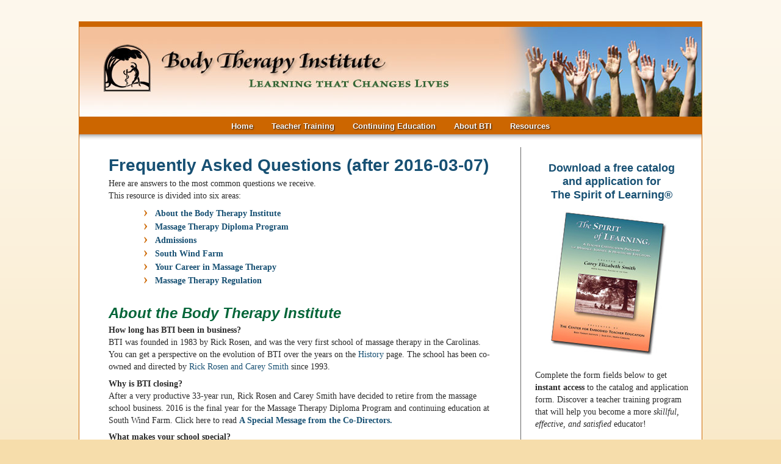

--- FILE ---
content_type: text/html; charset=UTF-8
request_url: https://bti.edu/about-massage-school/faq-after-march7/
body_size: 33557
content:
<!DOCTYPE html>
<!--[if IE 6]>
<html id="ie6" lang="en-US">
<![endif]-->
<!--[if IE 7]>
<html id="ie7" lang="en-US">
<![endif]-->
<!--[if IE 8]>
<html id="ie8" lang="en-US">
<![endif]-->
<!--[if !(IE 6) | !(IE 7) | !(IE 8)  ]><!-->
<html lang="en-US">
<!--<![endif]-->
<head>
<meta charset="UTF-8" />
<meta name="viewport" content="width=device-width" />
<title>Frequently Asked Questions (after 2016-03-07) | Professional Development from Body Therapy Institute and The Center for Embodied Education</title>
<script type="text/javascript">
var bti_is_ie8 = false;
</script>
<!--[if lt IE 9]>
<script type="text/javascript">
var bti_is_ie8 = true;
</script>
<script src="//html5shim.googlecode.com/svn/trunk/html5.js"></script>
<![endif]-->
<link rel="stylesheet" type="text/css" media="all" href="https://bti.edu/wp-content/themes/bti/style.css?v=2.6.1" />
<link rel="stylesheet" type="text/css" media="all" href="https://bti.edu/wp-content/themes/bti/menu.css" />
<link rel="stylesheet" type="text/css" media="all" href="https://bti.edu/wp-content/themes/bti/sidebar.css" />
<link rel="stylesheet" type="text/css" media="all" href="https://bti.edu/wp-content/themes/bti/enform.css" />
<link rel="pingback" href="https://bti.edu/xmlrpc.php" />
<meta name='robots' content='max-image-preview:large' />
<link rel='dns-prefetch' href='//fonts.googleapis.com' />
<link rel='dns-prefetch' href='//s.w.org' />
		<script type="text/javascript">
			window._wpemojiSettings = {"baseUrl":"https:\/\/s.w.org\/images\/core\/emoji\/13.1.0\/72x72\/","ext":".png","svgUrl":"https:\/\/s.w.org\/images\/core\/emoji\/13.1.0\/svg\/","svgExt":".svg","source":{"concatemoji":"https:\/\/bti.edu\/wp-includes\/js\/wp-emoji-release.min.js?ver=5.8.12"}};
			!function(e,a,t){var n,r,o,i=a.createElement("canvas"),p=i.getContext&&i.getContext("2d");function s(e,t){var a=String.fromCharCode;p.clearRect(0,0,i.width,i.height),p.fillText(a.apply(this,e),0,0);e=i.toDataURL();return p.clearRect(0,0,i.width,i.height),p.fillText(a.apply(this,t),0,0),e===i.toDataURL()}function c(e){var t=a.createElement("script");t.src=e,t.defer=t.type="text/javascript",a.getElementsByTagName("head")[0].appendChild(t)}for(o=Array("flag","emoji"),t.supports={everything:!0,everythingExceptFlag:!0},r=0;r<o.length;r++)t.supports[o[r]]=function(e){if(!p||!p.fillText)return!1;switch(p.textBaseline="top",p.font="600 32px Arial",e){case"flag":return s([127987,65039,8205,9895,65039],[127987,65039,8203,9895,65039])?!1:!s([55356,56826,55356,56819],[55356,56826,8203,55356,56819])&&!s([55356,57332,56128,56423,56128,56418,56128,56421,56128,56430,56128,56423,56128,56447],[55356,57332,8203,56128,56423,8203,56128,56418,8203,56128,56421,8203,56128,56430,8203,56128,56423,8203,56128,56447]);case"emoji":return!s([10084,65039,8205,55357,56613],[10084,65039,8203,55357,56613])}return!1}(o[r]),t.supports.everything=t.supports.everything&&t.supports[o[r]],"flag"!==o[r]&&(t.supports.everythingExceptFlag=t.supports.everythingExceptFlag&&t.supports[o[r]]);t.supports.everythingExceptFlag=t.supports.everythingExceptFlag&&!t.supports.flag,t.DOMReady=!1,t.readyCallback=function(){t.DOMReady=!0},t.supports.everything||(n=function(){t.readyCallback()},a.addEventListener?(a.addEventListener("DOMContentLoaded",n,!1),e.addEventListener("load",n,!1)):(e.attachEvent("onload",n),a.attachEvent("onreadystatechange",function(){"complete"===a.readyState&&t.readyCallback()})),(n=t.source||{}).concatemoji?c(n.concatemoji):n.wpemoji&&n.twemoji&&(c(n.twemoji),c(n.wpemoji)))}(window,document,window._wpemojiSettings);
		</script>
		<style type="text/css">
img.wp-smiley,
img.emoji {
	display: inline !important;
	border: none !important;
	box-shadow: none !important;
	height: 1em !important;
	width: 1em !important;
	margin: 0 .07em !important;
	vertical-align: -0.1em !important;
	background: none !important;
	padding: 0 !important;
}
</style>
	<link rel='stylesheet' id='wp-block-library-css'  href='https://bti.edu/wp-includes/css/dist/block-library/style.min.css?ver=5.8.12' type='text/css' media='all' />
<link rel='stylesheet' id='open-sans-css'  href='https://fonts.googleapis.com/css?family=Open+Sans%3A300italic%2C400italic%2C600italic%2C300%2C400%2C600&#038;subset=latin%2Clatin-ext&#038;display=fallback&#038;ver=5.8.12' type='text/css' media='all' />
<link rel='stylesheet' id='tablepress-default-css'  href='https://bti.edu/wp-content/tablepress-combined.min.css?ver=95' type='text/css' media='all' />
<script type='text/javascript' src='https://bti.edu/wp-includes/js/jquery/jquery.min.js?ver=3.6.0' id='jquery-core-js'></script>
<script type='text/javascript' src='https://bti.edu/wp-includes/js/jquery/jquery-migrate.min.js?ver=3.3.2' id='jquery-migrate-js'></script>
<script type='text/javascript' src='https://bti.edu/wp-content/themes/bti/js/jquery-extra-selectors.js?ver=5.8.12' id='extra_selectors_js-js'></script>
<script type='text/javascript' src='https://bti.edu/wp-content/themes/bti/js/custom.js?ver=5.8.12' id='custom_js-js'></script>
<link rel="https://api.w.org/" href="https://bti.edu/wp-json/" /><link rel="alternate" type="application/json" href="https://bti.edu/wp-json/wp/v2/pages/5015" /><link rel="EditURI" type="application/rsd+xml" title="RSD" href="https://bti.edu/xmlrpc.php?rsd" />
<link rel="wlwmanifest" type="application/wlwmanifest+xml" href="https://bti.edu/wp-includes/wlwmanifest.xml" /> 
<meta name="generator" content="WordPress 5.8.12" />
<link rel="canonical" href="https://bti.edu/about-massage-school/faq-after-march7/" />
<link rel='shortlink' href='https://bti.edu/?p=5015' />
<link rel="alternate" type="application/json+oembed" href="https://bti.edu/wp-json/oembed/1.0/embed?url=https%3A%2F%2Fbti.edu%2Fabout-massage-school%2Ffaq-after-march7%2F" />
<link rel="alternate" type="text/xml+oembed" href="https://bti.edu/wp-json/oembed/1.0/embed?url=https%3A%2F%2Fbti.edu%2Fabout-massage-school%2Ffaq-after-march7%2F&#038;format=xml" />

</head>

<body class="page-template-default page page-id-5015 page-child parent-pageid-414 wrapper page-faq-after-march7">
	

		<div id="fb-root"></div>
		
	<div id="header">
				<a href="https://bti.edu/">
			<img width="1020" height="152" src="https://bti.edu/wp-content/uploads/montage-151.jpg" class="attachment-post-thumbnail size-post-thumbnail wp-post-image" alt="Body Therapy Institute" loading="lazy" srcset="https://bti.edu/wp-content/uploads/montage-151.jpg 1020w, https://bti.edu/wp-content/uploads/montage-151-300x44.jpg 300w" sizes="(max-width: 1020px) 100vw, 1020px" />		</a>
		
		<div id="nav-top" class="menu-main-container"><ul class="dropDownMenu"><li id="menu-item-5921" class="menu-item menu-item-type-post_type menu-item-object-page menu-item-home menu-item-5921"><a href="https://bti.edu/">Home</a></li>
<li id="menu-item-406" class="menu-item menu-item-type-post_type menu-item-object-page menu-item-has-children menu-item-406"><a href="https://bti.edu/continuing-ed/teacher-training/">Teacher Training</a>
<ul class="sub-menu">
	<li id="menu-item-958" class="menu-item menu-item-type-post_type menu-item-object-page menu-item-958"><a href="https://bti.edu/continuing-ed/teacher-training/the-spirit-of-learning/">The Spirit of Learning® Teacher Training &#038; Leadership Development Program</a></li>
	<li id="menu-item-956" class="menu-item menu-item-type-post_type menu-item-object-page menu-item-956"><a href="https://bti.edu/continuing-ed/teacher-training/somatic-educational-leadership/">Somatic Educational Leadership</a></li>
</ul>
</li>
<li id="menu-item-5204" class="menu-item menu-item-type-post_type menu-item-object-page menu-item-5204"><a href="https://bti.edu/continuing-ed/">Continuing Education</a></li>
<li id="menu-item-416" class="menu-item menu-item-type-post_type menu-item-object-page current-page-ancestor menu-item-has-children menu-item-416"><a href="https://bti.edu/about-massage-school/">About BTI</a>
<ul class="sub-menu">
	<li id="menu-item-443" class="menu-item menu-item-type-post_type menu-item-object-page menu-item-443"><a href="https://bti.edu/massage-school-people/co-directors/">BTI Co-Directors</a></li>
	<li id="menu-item-449" class="menu-item menu-item-type-post_type menu-item-object-page menu-item-449"><a href="https://bti.edu/massage-school-people/students-alumni/">Students &#038; Alumni »</a></li>
	<li id="menu-item-431" class="menu-item menu-item-type-post_type menu-item-object-page menu-item-431"><a href="https://bti.edu/about-massage-school/bti-history/">BTI History</a></li>
	<li id="menu-item-2423" class="menu-item menu-item-type-post_type menu-item-object-page menu-item-2423"><a href="https://bti.edu/resources/contact/">Contact BTI</a></li>
</ul>
</li>
<li id="menu-item-469" class="menu-item menu-item-type-custom menu-item-object-custom menu-item-has-children menu-item-469"><a href="https://bti.edu/resources">Resources</a>
<ul class="sub-menu">
	<li id="menu-item-2424" class="menu-item menu-item-type-post_type menu-item-object-page menu-item-2424"><a href="https://bti.edu/resources/contact/">Contact BTI</a></li>
	<li id="menu-item-478" class="menu-item menu-item-type-post_type menu-item-object-page menu-item-478"><a href="https://bti.edu/resources/articles/">Articles</a></li>
</ul>
</li>
</ul></div>
	</div>
	
	<div id="main">

	
	<div id="primary">		
		<div id="content" role="main" class="clearfix">

		
									
							
				<div class="bti_post" id="post-5015">
										<h1>Frequently Asked Questions (after 2016-03-07)</h1>
					<p>Here are answers to the most common questions we receive.<br />
This resource is divided into six areas:</p>
<ul>
<li><strong><a href="#Anchor-about">About the Body Therapy Institute</a></strong></li>
<li><strong><a href="#Anchor-mtdp">Massage Therapy Diploma Program</a></strong></li>
<li><strong><a href="#Anchor-admissions">Admissions</a></strong></li>
<li><strong><a href="#Anchor-farm">South Wind Farm</a></strong></li>
<li><strong><a href="#Anchor-career">Your Career in Massage Therapy</a></strong></li>
<li><strong><a href="#Anchor-mtreg">Massage Therapy Regulation</a></strong></li>
</ul>
<p>&nbsp;</p>
<h2><a id="Anchor-about" name="Anchor-about"></a><span style="color: #026538;">About the Body Therapy Institute</span></h2>
<p><strong>How long has BTI been in business?</strong><em><strong><br />
</strong></em>BTI was founded in 1983 by Rick Rosen, and was the very first school of massage therapy in the Carolinas. You can get a perspective on the evolution of BTI over the years on the <a id="" title="BTI History" href="https://bti.edu/about-massage-school/bti-history/">History</a> page. The school has been co-owned and directed by <a id="" title="co-directors" href="https://bti.edu/massage-school-people/co-directors">Rick Rosen and Carey Smith </a>since 1993.</p>
<p><strong>Why is BTI closing?<br />
</strong>After a very productive 33-year run, Rick Rosen and Carey Smith have decided to retire from the massage school business. 2016 is the final year for the Massage Therapy Diploma Program and continuing education at South Wind Farm. Click here to read <strong><a href="https://bti.edu/special-message/">A Special Message from the Co-Directors.</a></strong></p>
<p><strong>What makes your school special?<em><br />
</em></strong>Our “secret” for success is straightforward: we offer educational programs of exceptional quality, taught by some of the most highly-trained faculty members in the country, and it all happens in a spectacular natural setting for learning and healing. You can read more about this in <a id="" title="The BTI Difference" href="https://bti.edu/massage-school-program/the-bti-difference/">The BTI Difference</a>, but the best way to experience it is in person.</p>
<p><strong>How can I get a massage in your Student Clinic?</strong><br />
The BTI Student Massage Clinic operates four times per year. You can receive a one-hour massage session for just $25 (or $15 for Seniors). Just go to the <a id="" title="BTI Student Massage Clinic" href="https://bti.edu/resources/student-massage-clinic/">Student Massage Clinic</a> page, where you’ll see the upcoming schedule of clinic days. You’ll need to download and read the Orientation Booklet, and then call the BTI Office at 919-663-3111 to book your appointment.</p>
<p><strong>I’m interested in being a “guinea pig” for one of your massage students – how do I sign up for that?<br />
</strong>Students in the Massage Therapy Diploma Program find their own subjects for the out-of-class massage practice sessions they are required to complete each week. The school does not participate in these arrangements. Our <a id="" title="BTI Student Massage Clinic" href="https://bti.edu/resources/student-massage-clinic/">Student Massage Clinic</a> is the place where you can get a great massage therapy session at a reasonable price.</p>
<p><strong>Can you send your students over to my event or workplace to do provide free massage?<br />
</strong>No. We offer massage therapy to the community through our <a id="" title="BTI Student Massage Clinic" href="https://bti.edu/resources/student-massage-clinic/">Student Massage Clinic</a> that is based at the school. Students in our Diploma Program are also required to complete a Community Service Externship Project. If you represent a non-profit organization that would like to be considered as an externship site, please contact the school. You may also submit a listing for a Volunteer Massage Opportunity through the <a title="Jobs &amp; More – The BTI Resource Bank" href="https://bti.edu/resources/bti-resource-bank/">BTI Resource Bank</a> on this website.</p>
<div></div>
<h2><a id="Anchor-mtdp" name="Anchor-mtdp"></a><span style="color: #026538;">Massage Therapy Diploma Program</span></h2>
<p><strong>Why have people come to study massage therapy at BTI?<br />
</strong>There are a lot of reasons, but here are some of the more common themes our students have shared with us:</p>
<div>
<ul>
<li><em>I want more freedom, flexibility and creative control in my professional life.</em></li>
<li><em>I’m ready to have work with greater meaning and personal fulfillment.</em></li>
<li><em>I’m seeking to help others and make a difference in the world.</em></li>
<li><em>I have an interest in natural healing and holistic living.</em></li>
<li><em>I’m interested in combining massage therapy with my existing career or interests.</em></li>
<li><em>I want a career I can call my own.</em></li>
</ul>
</div>
<p><strong><br />
How can I get a catalog for the Massage Therapy Diploma Program?<br />
</strong>Go to the <a title="Catalog Request Form" href="https://bti.edu/request-catalog-mtdp/">Request a Catalog</a> page on this website. Once you complete the form, you can immediately download a copy of our 20-page School Catalog.</p>
<p><strong>What’s the makeup of your student body?<br />
</strong>Students at the Body Therapy Institute comprise a very diverse group. Their ages range from 18 to the mid-60’s with the average around 34 years old. The educational background ranges from a G.E.D. to a Ph.D., with the average being a bachelor’s degree. The female-to-male ratio is around 80%-20%. Our students come from a wide range of professional backgrounds and life experiences.</p>
<p><strong>Is the Diploma Program offered in modules, where I can enroll at any time?<br />
</strong>Our 660-hour curriculum is based on a sequential structure, where every course is built upon what came before it. There is no “mixing and matching” or taking individual courses out of sequence. Over the years, this has produced consistently excellent results for our students. In addition, we begin a class together, and that group of students tracks through the entire Diploma Program together. This approach facilitates the development of a highly supportive learning community.</p>
<p><strong>What is the pass rate of your graduates on national board exams?<br />
</strong>Over the past eight years, our grads achieved a<strong> 96% first-time pass rate on the Massage &amp; Bodywork Licensing Examination!</strong> This is more than 25 percentage points higher than the current national average pass rate on the MBLEx of 70%. This is a tribute to the diligent work of our students and faculty.</p>
<p><strong>What percentage of your students complete the Program?<br />
</strong>Over the past 20 years, an average of 90% of our students have completed the Diploma Program. This statistic, combined with our graduates’ pass rate on the national exams is a reflection of the quality of the Program itself, along with the dedication of our students.</p>
<p><strong>If the state only requires 500 hours of training to get licensed, why is your program 660 hours?<br />
</strong>BTI has designed the curriculum to be a complete entry-level training. It will prepare you to work at a high level of skill in a wide variety of treatment settings. As a rule, we go beyond minimum requirements to assist our students in achieving success in their professional endeavors. Our graduates are always in demand!</p>
<div></div>
<h2><a id="Anchor-admissions" name="Anchor-admissions"></a><span style="color: #026538;">Admissions</span></h2>
<p><strong>Can I still enroll in the Diploma Program?<br />
</strong>BTI is not currently enrolling for any more classes of the Massage Therapy Diploma Program at South Wind Farm.</p>
<div></div>
<h2><a id="Anchor-farm" name="Anchor-farm"></a><span style="color: #026538;">South Wind Farm</span></h2>
<p><strong>Why is your school out in the country?<br />
</strong>Quite simply, we believe in the healing and transformative power of nature. Over the years, we have observed that the learning process of our students is greatly enhanced by the natural environment of <a title="South Wind Farm" href="https://bti.edu/south-wind-farm/">South Wind Farm.</a> It is our intention to provide an oasis of relaxation, replenishment and beauty for all who come here.</p>
<p><strong>Where is your campus?<br />
</strong>South Wind Farm is located in Chatham County in the heart of the Piedmont region of North Carolina. We are about halfway between the Raleigh | Durham | Chapel Hill TRIANGLE, and the Greensboro | Winston-Salem | High Point TRIAD. To our East lies the Atlantic Ocean, and the Blue Ridge Mountains are to our West.</p>
<p><strong>Can I use an Internet-based mapping site or my GPS to find my way there?<br />
</strong>We strongly recommend that you use the <a title="Directions to BTI and South Wind Farm" href="https://bti.edu/south-wind-farm/driving-directions/">Driving Directions</a> we have on the BTI Website. From experience, we have found that Internet resources such as Mapquest, Google Maps or Yahoo Maps – as well as GPS devices – sometimes show very circuitous and lengthy routes to get to our rural location. We’ve mapped out and described the shortest and easiest routes from all directions, and put it on our site.</p>
<p><strong>Is your place a working farm?<br />
</strong>Our property was a working farm in years past, and is part of the historic Chatham County farming community called Silk Hope that was founded more than 260 years ago by Quakers. Today, a local family cuts hay from our meadow to supply feed for livestock.</p>
<p><strong>Do you offer camping?<br />
</strong>Camping is available for those who are taking classes at BTI. This includes our Diploma Program students, as well as those who are here for continuing education workshops, advanced trainings and introductory workshops. It is primitive tent camping (no improved sites); no RV’s or camping trailers are permitted. Call the BTI Office for information and reservations.</p>
<p><strong>Is there housing available on your campus?<br />
</strong>We don’t offer housing at our location. We do maintain a listing of available rentals in the area, and will assist students who are relocating to come to school here.</p>
<div></div>
<h2><a id="Anchor-career" name="Anchor-career"></a><span style="color: #026538;">Your Career in Massage Therapy</span></h2>
<p><strong>Is the demand for massage therapy increasing or decreasing?<br />
</strong>The number of Americans who have received massage in the past year has tripled over the past decade – according to research surveys conducted by AMTA and ABMP. In 2007, approximately 52 million Americans received 318 million massage treatments! Massage has certainly become a part of the mainstream. A new report from the National Center for Health Statistics shows steadily increasing usage of complementary and alternative medicine in our country (CAM), which includes massage therapy.</p>
<p><strong>How many massage therapists are there in the country?<br />
</strong>AMTA estimates that there are approximately 300,000 massage therapists in practice (2012). This is an increase of 71% over the past decade. They are distributed throughout every state, in urban, suburban and rural areas alike. Approximately 85% of massage therapists are women.</p>
<p><strong>What’s the job market like for massage therapists? Can I make a living at this?<br />
</strong>Well-trained massage therapists are in high demand. About half of massage therapists are self-employed, either working in their own private practices, or as independent contractors in other businesses. This option allows the greatest amount of freedom and flexibility. The other half works as employees in settings ranging from day spas, destination resorts and massage franchise locations – to chiropractic offices, medi-spas, rehabilitation centers and hospitals. There are also a number of practitioners who have their own businesses, and also work part-time as an employee in another setting.</p>
<p><strong>What do massage therapists charge for their work?<br />
</strong>The typical cost of an hour of massage therapy ranges from $50-$100, depending on the type of therapy delivered, the treatment setting, and the experience of the practitioner.</p>
<p><strong>Is this a full-time or part-time career?<br />
</strong>The practice of massage therapy lends itself to either configuration, depending on your particular needs and career goals. You can readily combine a part-time career in massage therapy with other work you may want to continue doing, or blending it with the responsibilities of raising a family. You can also make massage therapy your full-time career, as so many have successfully done.</p>
<p><strong>What can I expect to earn as a massage therapist?<br />
</strong>According to a <a title="Massage Therapists" href="http://www.bls.gov/oco/ocos295.htm">2006 survey from the US Bureau of Labor Statistics</a>, 10% of therapists made more than $71,000/year; 50% made between $23,000-$50,000/year; and 10% made less than $16,000/year.</p>
<p><strong>Are employment opportunities increasing or decreasing?<br />
</strong>The US Department of Labor reports predicts a 20% increase in overall massage employment over the next decade. Their report states: <em>“Employment growth for massage therapists is expected to be faster than average for all occupations with very good job prospects.”</em></p>
<div></div>
<h2><a id="Anchor-mtreg" name="Anchor-mtreg"></a><span style="color: #026538;">Massage Therapy Regulation</span></h2>
<p><strong>Do I have to be licensed to practice massage in North Carolina?<br />
</strong>Yes. The NC Massage and Bodywork Therapy Practice Act became law in 1998, which requires licensure. The General Assembly passed this law “to ensure the protection of the health, safety, and welfare of the citizens of this State receiving massage and bodywork therapy services.“</p>
<p><strong>How do I get a license?<br />
</strong>Licensure is granted by the <a href="http://www.bmbt.org">North Carolina Board of Massage &amp; Bodywork Therapy,</a> with offices in Raleigh. For applicants within North Carolina, you have to graduate from a Board-approved massage school, and pass a national examination accepted by the Board. Visit the Board’s website at <a href="http://www.bmbt.org">www.bmbt.org</a> for complete information on licensure requirements and application process, or to download a copy of the Board&#8217;s laws and rules.</p>
<p><strong>Do I have to be Nationally Certified to get licensed in NC?<br />
</strong>No. Amendments to the Practice Act made in 2008 removed this requirement. In-state applicants for licensure must pass the Massage and Bodywork Licensing Examination (given by <a href="http://www.fsmtb.org">FSMTB</a>). As of January 2011, the certification exam given by <a href="http://www.ncbtmb.org">NCBTMB </a>is only recognized for applicants coming into North Carolina from a state that does not have a license law in place.</p>
<p><strong>Is continuing education required for license renewal?<br />
</strong>Yes it is. The Board requires a minimum of 24 hours of continuing education every two years. BTI is an Approved Continuing Education Provider, and offers an <a title="Continuing Education Workshops by Month" href="https://bti.edu/continuing-education/workshops-by-month/">extensive schedule</a> of workshops and advanced training programs each year.</p>
<p><strong>I’m a licensed massage therapist from another state and want to relocate to North Carolina – what do I have to do to get a license?<br />
</strong>There is a provision in the Practice Act for Licensure by Endorsement, designed to accommodate out-of-state practitioners who want licensure in North Carolina. Visit the Board’s website at <a href="http://www.bmbt.org">www.bmbt.org</a> to get the specific requirements.</p>
<p><strong>I have a NC massage license and plan to go to another state – can I get a license through reciprocity without having to take another test?<br />
</strong>Because of the differences among each state’s license laws, there is little actual <em>reciprocity</em> in the massage profession today. All licensure states require at least 500 hours of massage education, and most require passage of a national board exam. You’ll need to review the exact criteria of a particular state to see if you meet its licensure requirements.</p>
<p><strong>Who regulates massage schools in North Carolina?<br />
</strong>Private (or proprietary) schools such as BTI are approved by the NC Board of Massage &amp; Bodywork Therapy. In addition, BTI is accredited by <a href="http://www.comta.org">COMTA</a> &#8211; the Commission on Massage Therapy Accreditation. Fewer than 100 massage schools in the U.S. have earned this status. Note that NC Community Colleges that offer massage programs are exempt from all regulation.</p>
				</div>

			
		
		</div><!-- #content -->
	</div>

	<div id="sidebar">
		<ul>
			
			<li id="text-2" class="widget widget_text">			<div class="textwidget"><div class="spirit-of-learning">
<h3>Download a free catalog<br />
and application for<br />
The Spirit of Learning&reg;
</h3>
<p>Complete the form fields below to get <strong>instant access</strong> to the catalog and application form. Discover a teacher training program that will help you become a more <em>skillful, effective, and satisfied</em> educator!
</p>
</div></div>
		</li>
<li id="gform_widget-2" class="widget gform_widget"><link rel='stylesheet' id='gforms_reset_css-css'  href='https://bti.edu/wp-content/plugins/gravityforms/legacy/css/formreset.min.css?ver=2.5.13' type='text/css' media='all' />
<link rel='stylesheet' id='gforms_formsmain_css-css'  href='https://bti.edu/wp-content/plugins/gravityforms/legacy/css/formsmain.min.css?ver=2.5.13' type='text/css' media='all' />
<link rel='stylesheet' id='gforms_ready_class_css-css'  href='https://bti.edu/wp-content/plugins/gravityforms/legacy/css/readyclass.min.css?ver=2.5.13' type='text/css' media='all' />
<link rel='stylesheet' id='gforms_browsers_css-css'  href='https://bti.edu/wp-content/plugins/gravityforms/legacy/css/browsers.min.css?ver=2.5.13' type='text/css' media='all' />
<script type='text/javascript' src='https://bti.edu/wp-includes/js/dist/vendor/regenerator-runtime.min.js?ver=0.13.7' id='regenerator-runtime-js'></script>
<script type='text/javascript' src='https://bti.edu/wp-includes/js/dist/vendor/wp-polyfill.min.js?ver=3.15.0' id='wp-polyfill-js'></script>
<script type='text/javascript' src='https://bti.edu/wp-includes/js/dist/dom-ready.min.js?ver=71883072590656bf22c74c7b887df3dd' id='wp-dom-ready-js'></script>
<script type='text/javascript' src='https://bti.edu/wp-includes/js/dist/hooks.min.js?ver=a7edae857aab69d69fa10d5aef23a5de' id='wp-hooks-js'></script>
<script type='text/javascript' src='https://bti.edu/wp-includes/js/dist/i18n.min.js?ver=5f1269854226b4dd90450db411a12b79' id='wp-i18n-js'></script>
<script type='text/javascript' id='wp-i18n-js-after'>
wp.i18n.setLocaleData( { 'text direction\u0004ltr': [ 'ltr' ] } );
</script>
<script type='text/javascript' id='wp-a11y-js-translations'>
( function( domain, translations ) {
	var localeData = translations.locale_data[ domain ] || translations.locale_data.messages;
	localeData[""].domain = domain;
	wp.i18n.setLocaleData( localeData, domain );
} )( "default", { "locale_data": { "messages": { "": {} } } } );
</script>
<script type='text/javascript' src='https://bti.edu/wp-includes/js/dist/a11y.min.js?ver=0ac8327cc1c40dcfdf29716affd7ac63' id='wp-a11y-js'></script>
<script type='text/javascript' defer='defer' src='https://bti.edu/wp-content/plugins/gravityforms/js/jquery.json.min.js?ver=2.5.13' id='gform_json-js'></script>
<script type='text/javascript' id='gform_gravityforms-js-extra'>
/* <![CDATA[ */
var gform_i18n = {"datepicker":{"days":{"monday":"Mon","tuesday":"Tue","wednesday":"Wed","thursday":"Thu","friday":"Fri","saturday":"Sat","sunday":"Sun"},"months":{"january":"January","february":"February","march":"March","april":"April","may":"May","june":"June","july":"July","august":"August","september":"September","october":"October","november":"November","december":"December"},"firstDay":1,"iconText":"Select date"}};
var gf_global = {"gf_currency_config":{"name":"U.S. Dollar","symbol_left":"$","symbol_right":"","symbol_padding":"","thousand_separator":",","decimal_separator":".","decimals":2,"code":"USD"},"base_url":"https:\/\/bti.edu\/wp-content\/plugins\/gravityforms","number_formats":[],"spinnerUrl":"https:\/\/bti.edu\/wp-content\/plugins\/gravityforms\/images\/spinner.svg","strings":{"newRowAdded":"New row added.","rowRemoved":"Row removed","formSaved":"The form has been saved.  The content contains the link to return and complete the form."}};
/* ]]> */
</script>
<script type='text/javascript' defer='defer' src='https://bti.edu/wp-content/plugins/gravityforms/js/gravityforms.min.js?ver=2.5.13' id='gform_gravityforms-js'></script>
<script type='text/javascript' defer='defer' src='https://bti.edu/wp-content/plugins/gravityforms/js/jquery.maskedinput.min.js?ver=2.5.13' id='gform_masked_input-js'></script>
</li>
<li id="text-3" class="widget widget_text">			<div class="textwidget"><p><strong>Your privacy is important.</strong><br />
We do not rent, sell, or share any<br />
information you provide.</p>
</div>
		</li>
			
					</ul>
	</div>


	</div><!-- #main -->
	
	<footer id="colophon" role="contentinfo">
		
		<div id="footer" class="section">
			<div class="grids">
				<div class="grid-4"><ul class="footer-links"><li id="menu-item-5920" class="menu-item menu-item-type-post_type menu-item-object-page menu-item-home menu-item-5920"><a href="https://bti.edu/">HOME</a></li>
<li id="menu-item-2432" class="menu-item menu-item-type-post_type menu-item-object-page menu-item-2432"><a href="https://bti.edu/resources/contact/">Contact Us</a></li>
</ul></div><div class="grid-5"><ul class="footer-links"><li id="menu-item-5069" class="menu-item menu-item-type-post_type menu-item-object-page menu-item-5069"><a href="https://bti.edu/continuing-ed/teacher-training/">Teacher Training</a></li>
<li id="menu-item-5513" class="menu-item menu-item-type-post_type menu-item-object-page menu-item-5513"><a href="https://bti.edu/continuing-ed/">Continuing Education</a></li>
</ul></div><div class="grid-3"><ul class="footer-links"><li id="menu-item-5895" class="menu-item menu-item-type-post_type menu-item-object-page current-page-ancestor menu-item-5895"><a href="https://bti.edu/about-massage-school/">About BTI</a></li>
</ul></div>								<div class="grid-6">
					<p style="width:340px;">Copyright &copy; 2005&ndash;2026 by Body Therapy Institute
					<br>

					PO Box 339, Honomu, Hawaii 96728
					<br>
					Please submit all inquiries via Email:  <a href="mailto:info@bti.edu">info@bti.edu</a>
					</p><br>
					<p class="fb">
						<a href="http://www.facebook.com/BodyTherapyInstitute">
							<img src="https://bti.edu/wp-content/themes/bti/images/facebook-f-logo-white-border.gif" alt="Facebook Logo">
							Join BTI on Facebook
						</a>
					</p>

				</div>
			</div>
		</div>

	</footer><!-- #colophon -->
<!-- /div --><!-- #page -->

<script type='text/javascript' src='https://bti.edu/wp-includes/js/wp-embed.min.js?ver=5.8.12' id='wp-embed-js'></script>



<script>
  (function(i,s,o,g,r,a,m){i['GoogleAnalyticsObject']=r;i[r]=i[r]||function(){
  (i[r].q=i[r].q||[]).push(arguments)},i[r].l=1*new Date();a=s.createElement(o),
  m=s.getElementsByTagName(o)[0];a.async=1;a.src=g;m.parentNode.insertBefore(a,m)
  })(window,document,'script','//www.google-analytics.com/analytics.js','ga');

  ga('create', 'UA-40557688-1', 'bti.edu');
  ga('send', 'pageview');

</script>



</body>
</html>

--- FILE ---
content_type: text/css
request_url: https://bti.edu/wp-content/themes/bti/style.css?v=2.6.1
body_size: 28134
content:
/*
Theme Name: bti
Description: Theme for Body Therapy Institute site.
Author: 2by2host.com
Author URI: http://2by2host.com
Version: 1.0
*/

html, body, div, span, applet, object, iframe, h1, h2, h3, h4, h5, h6, p, blockquote, pre, a, abbr, acronym, address, big, cite, code, del, dfn, em, font, img, ins, kbd, q, s, samp, small, strike, strong, sub, sup, tt, var, dd, dl, dt, li, ol, ul, fieldset, form, label, legend, table, caption, tbody, tfoot, thead, tr, th, td {
    border: 0 none;
    font-family: inherit;
    font-size: 100%;
    margin: 0;
}

html, html body {
    background: url(images/background.png) repeat-x scroll 0 0 #F6DDAB;
    color: #2B2B2B;
    font-family: Georgia,"Times New Roman",serif;
    font-size: 14px;
}

html body {
    line-height: 1;
}

body.page, body.post {
	height: auto;
}

body h2, body h3 {
	margin-top: 0;
	margin-bottom: 3px;
}

ul li, ol li {
	margin-bottom: 0;
}

#content {
	width: 723px;
	line-height: 1.64em;
}

.section {
    padding: 30px 38px;
	line-height: 1.64em;
}

body.wrapper, .wrapper {
    background: none repeat scroll 0 0 #FFFFFF;
    border: 1px solid #CD6905;
	margin: 0 auto;
    margin-top: 2.5em;
	padding: 0;
    width: 1020px;
}
#page-wrap {
    border: 1px solid #CD6905;
    margin-top: 2.5em;
}

#header {
    background: url(images/h-shadow.png) repeat-x scroll 0 bottom #CC6600;
	margin-bottom: 12px;
    padding: 4px 0 9px;
}

#nav-top {
	height: 25px;
}

#footer {
	overflow: hidden;
    background: none repeat scroll 0 0 #175073;
    color: #FFFFFF;
}
.footer-links {
    list-style-type: none;
    margin: 0;
	padding: 0;
}
#footer a {
    color: #FFFFFF;
}
#footer .fb {
    text-transform: uppercase;
}
#footer .fb img {
    height: 30px;
    margin-right: 10px;
    vertical-align: middle;
    width: 30px;
}
#accreditations {
    background: none repeat scroll 0 0 #F8E9D0;
    border-bottom: 1px solid #D0BFB7;
    height: 106px;
}
#accreditations img {
    float: left;
    margin: 13px 27px 0 0;
}
#accreditations img.first {
    margin-left: 17px;
}
#accreditations img.last {
    margin-right: 0;
}
#content_bti {
    padding: 0 38px;
}
#content_bti_wrap {
    border-right: 1px solid #666666;
    margin: 30px 0;
}

a {
    color: #194276;
    text-decoration: none;
}

h2, h2 a, h2 a:visited, h3, h3 a, h3 a:visited {
    color: #026538;
    line-height: 1.2;
    margin: 0 0 3px;
}

small {
	font-size: 100%;
    color: #777777;
}

h1, h2, h3 {
    font-family: Georgia,"HelveticaNeue-Heavy","Helvetica 85 Heavy",Helvetica,Arial,Sans-serif;
    font-weight: bold;
}

h1.subsection {
    color: #175073;
    font-size: 18px;
    margin: 0 0 0px;
    text-transform: uppercase;
}

h1.subsection + h1 {
    color: #026538;
    font-size: 22px;
    font-style: italic;
    margin: 0 0 0px;
}

.bti_post h3 {
	line-height: 1.4;
}

.bti_post ul li {
    list-style-image: url(images/interior/bullet.gif);
	margin-left: 30px;
    padding-left: 6px;
}

.gform_legacy_markup_wrapper .spirit-of-learning-application .gsection_description {
	font-size: inherit;
}

#colophon {
    clear: both;
}

a {
    color: #175073;
}

a:hover {
	text-decoration: underline;
}

a.alternate {
    color: #CC6600;
}
mark {
    border-bottom: 2px solid;
}
pre {
    padding: 10px;
}
hr {
    background-color: #666666;
    border: medium none;
    height: 1px;
    padding: 0;
}
.fleft {
    float: left;
    margin: 0 6px 3px 0;
}
.fright {
    float: left;
    margin: 0 0 3px 6px;
}
.floatLeft {
    float: left;
    margin: 7px 16px 8px 0;
}
.floatRight {
    float: right;
    margin: 7px 7px 10px 16px;
}

#main {
    clear: both;
}

#primary {
    float: left;
    margin: 0 -306px 0 0;
    width: 100%;
}

.post {
    font-size: 13px;
    margin: 0 0 40px;
    text-align: justify;
	overflow: hidden;
}

img.centered {
	display: block;
	margin-left: auto;
	margin-right: auto;
	}

img.alignright {
	padding: 4px;
	margin: 0 0 2px 7px;
	display: inline;
	}

img.alignleft {
	padding: 4px;
	margin: 0 7px 2px 0;
	display: inline;
	}

.alignright {
	float: right;
}

.alignleft {
	float: left
}

.aligncenter, div.aligncenter {
    display: block;
    margin-left: auto;
    margin-right: auto;
}

a img, *:link img, *:visited img {
    border: 0 none;
}

a img {
    border: medium none;
}

p img {
    max-width: 100%;
    padding: 0;
}

a img, *:link img, *:visited img {
    border: 0 none;
}

body p {
    line-height: 1.5em;
    margin: 0 0 7.5px;
	font-size: 100%;
}

.wp-caption {
    background-color: #F3F3F3;
    border: 1px solid #DDDDDD;
    border-radius: 3px 3px 3px 3px;
    margin: 10px;
    padding-top: 4px;
    text-align: center;
}

.wp-caption p.wp-caption-text {
    font-size: 11px;
    line-height: 17px;
    margin: 0;
    padding: 0 4px 5px;
}

h1 {
	font-size: 22px;
    margin: 20px 0 5px;
    color: #194275;
    font-size: 18px;
	line-height: 1.5em;
}

h1 + h1 {
    color: #026538;
    font-size: 18px;
    font-style: italic;
    margin: 0 0 7px;
}

h1.main-title { 
    text-align: center;
}

.edit-link a {
	margin-left: 3px;
    background: none repeat scroll 0 0 #EEEEEE;
    border-radius: 3px 3px 3px 3px;
    color: #666666;
    font-size: 12px;
    font-weight: 300;
    line-height: 1.5em;
    padding: 0 8px;
    text-decoration: none;
}

h2.subhead_blue {
    color: #175073;
    font-size: 16px;
    line-height: 1.2;
    margin: 0 0 3px;
}

.alignCenter {
    margin: 10px 0;
    text-align: center;
}

a.sectionLinks {
    color: #026538;
    font-family: Georgia,"HelveticaNeue-Heavy","Helvetica 85 Heavy",Helvetica,Arial,Sans-serif;
    font-size: 16px !important;
    font-weight: bold;
    line-height: 1.2;
    margin: 0 0 7px;
    text-decoration: none;
    text-transform: capitalize !important;
}

.grids {
    clear: both;
    list-style: none outside none;
    margin: 0 0 0 -11px;
    width: 100%;
}

.grids [class^="grid-"] {
    margin: 0 0 0 11px;
}

.grid-3 {
    width: 142px;
}

.grid-4 {
    width: 193px;
}

.grid-5 {
    width: 244px;
}

.grid-6 {
    width: 295px;
}

[class^="grid-"] {
    float: left;
    margin: 0 11px 0 0;
}

table {
    max-width: 100%;
    width: 100%;
}

table {
    border-collapse: collapse;
    border-spacing: 0;
}

tbody tr:nth-of-type(2n+1) {
    background: none repeat scroll 0 0 rgba(0, 0, 0, 0.05);
}

th, td {
    border: 1px solid #CCCCCC;
    padding: 0.25em;
    margin: 0 0 0 5px;
    vertical-align: top;
}

h2.tagline {
    color: #2B2B2B;
    font-size: 16px;
    line-height: 1.2;
    margin: 5px 0;
}

.entry {
    margin-top: 10px;
}

.navigation div {
	margin: 0 0 20px 15px;
}

.facultyBio {
    clear: left;
    height: 180px;
    line-height: 1.6em;
}
.facultyBio h2 {
    margin: 0 0 3px;
    padding-top: 5px;
	font-size: 16px;
}

q:before, q:after, blockquote:before, blockquote:after {
    content: "";
}

q:before, q:after, blockquote:before, blockquote:after {
    content: "";
}

q:before, q:after, blockquote:before, blockquote:after {
    content: "";
}

q:before, q:after, blockquote:before, blockquote:after {
    content: "";
}

blockquote {
    margin: 1em 0 1em 5%;
    position: relative;
    width: 90%;
}

blockquote h6 {
    color: #CD6905;
    font-weight: normal;
    margin: 0;
    padding: 0;
}

#faq .faqcontent {
    margin: 0 10px;
}
#faq h2 {
	margin-top:10px;
}
#faq h3.faqopened, #faq h3.faqclosed {
    color: #194275;
    cursor: pointer;
    margin-bottom: 0;
    padding: 0 0 0 15px;
}
#faq h3.faqclosed:hover {
    text-decoration: underline;
}
#faq h3.faqclosed {
    background: url(images/collapsed.png) no-repeat scroll 0 5px transparent;
}
#faq h3.faqopened {
    background: url(images/expanded.png) no-repeat scroll 0 5px transparent;
}

.home .bti_post {
	padding: 0 40px;
}
.home .island.homepage {
	width: 590px;
}
.home .island.homepage h2 {
	font-size: 22px;
	margin-bottom: 18px;
}
body #sidebar .widget_bti_downloadcat_widget p {
	line-height: 19px;
}
#nav-top ul.dropDownMenu {
	margin-top: 0px;
}
#nav-top ul.dropDownMenu > li {
	line-height: 21px;
}
#nav-top ul.dropDownMenu > li > a {
	padding-bottom: 4px;
}

/* h1-h6 new styles */

html h1 {
	font-size: 28px;
	line-height: 30px;
	color: #175073;
}
html .bti_post h1 {
	margin-top: 15px;	
}
html h2 {
	font-size: 24px;
	font-style: italic;
	line-height: 30px;
	color: #175073;
}
html h3 {
	font-size: 18px;
	line-height: 22px;
	color: #282828;
}
html h4 {
	font-size: 16px;
	line-height: 20px;
	color: #282828;
}
html h5 {
	font-size: 16px;
	font-style: italic;
	line-height: 20px;
	color: #026538;
	margin: 0;
}
html h6 {
	font-size: 15px;
	line-height: 19px;
	color: #282828;
}
html p {
	line-height: 20px;
}
html #sidebar {
	padding: 13px 0 18px;
}
html #sidebar .widget_bti_sidebarphone_widget {
	line-height: 28px;
	margin-bottom: 18px;
}
html #sidebar .widget_bti_sharebutns_widget .social {
	padding-bottom: 9px;
}
html #sidebar .widget_bti_downloadcat_widget {
	margin-top: 24px;
}
html #sidebar .widget_bti_downloadcat_widget h2 {
	font-style: normal;
	line-height: 23px;
}
html #erform .erform_halfcol.last + label {
	clear: both;
}
html #erform textarea {
	height: 44px;
}
html #erform #submit_wrapper {
	margin-top: 18px;
}
html #erform #erform_privacy {
	margin-top: 8px;
}
html tbody tr:nth-of-type(2n+1) {
	background: transparent;
}
.page-how-to-choose-massage-school p + ul {
	padding: 3px 0 0 30px;
}
.page-how-to-choose-massage-school .bti_post ul li {
	margin-bottom: 9px;
	line-height: 20px;
}
html .page-links .bti_post ul + h3 {
	margin-top: 24px;
}
#sidebar .spirit-of-learning h3 {
	margin-top: 10px;
	padding-bottom: 272px;
	background: #fff url(images/spirit.jpg) no-repeat center 82px;
	text-align: center;
	color: #175073;
}
#sidebar .spirit-of-learning p {
	margin: 0;
}
#sidebar ul .gform_wrapper ul li:before {
	display: none;
	content: "";
}
#sidebar .gform_wrapper .gfield_required {
	display: none;
}
#sidebar .gform_widget,
#sidebar .gform_wrapper {
	margin-bottom: 0;
}
#sidebar .gform_wrapper {
	min-width: 248px;
}
#sidebar .gform_widget li.gfield {
	line-height: 20px;
}
#sidebar .gform_wrapper .gform_footer {
	margin: 0;
	padding-bottom: 0;
}
#sidebar .gform_wrapper .ginput_complex .ginput_left,
#sidebar .gform_wrapper .ginput_complex .ginput_right,
#sidebar .gform_wrapper .ginput_complex .ginput_full {
	min-height: 0;
}
#sidebar li.gfield.mailing-address .ginput_right {
	max-width: 117px;
}
#sidebar .gform_wrapper .ginput_left input, 
#sidebar .gform_wrapper .ginput_right input {
	width: 115px !important;
}
#sidebar li.gfield.left {
	float: left;
	width: 50%;
}
#sidebar li.gfield.right {
	float: right;
	clear: none;
	width: auto;
}
#sidebar .gform_widget label {
	display: inline-block;
	margin: 3px 0;
	font: 12px Georgia, 'Times New Roman', serif;
	color: #000;
}
#sidebar .gform_widget input,
#sidebar .gform_widget textarea {
	display: block;
	padding: 2px;
	width: 242px;
	background-color: #f8e9d0;
	border: 1px solid #888888;
	font-size: 11px;
}
#sidebar .gform_widget textarea {
	height: 44px;
	resize: vertical;
}
#sidebar .gform_widget select {
	height: 18px;
	min-width: 117px;
	margin: 3px 0 8px;
	border: 1px solid #888;
}
#sidebar .gform_widget .ginput_complex select {
	position: relative;
	top: -1px;
	background-color: #f8e9d0;

}
#sidebar .gform_widget input[type="submit"] {
	display: block;
	width: 224px;
	height: 48px;
	margin: 0 auto;
	padding: 0 0 3px;
	background: url(images/get_info_now.png) no-repeat scroll 0 0 transparent;
	border: 0 none;
	color: #fff;
	cursor: pointer;
	font-size: 15px;
	text-align: center;
	text-indent: -9999px;
	overflow: hidden;
}
#sidebar .gform_widget + li p {
	margin: 7px 0;
	text-align: center;
}

#sidebar .gfield_captcha_input_container input[type="text"] {
	width: 115px !important;
}

#sidebar .ginput_complex .name_first input, #sidebar .ginput_complex .name_last input {
	width: 115px !important;
}

#sidebar .gform_widget select {
	font-size: 12px;
}

.page-request-catalog-mtdp .gform_footer input[type="submit"] {
	width: 211px;
	height: 34px;
	background: transparent url(images/send_catalog_request.jpg) no-repeat;
	border: none;
	text-indent: -9999px;
	overflow: hidden;
}
.bti_post iframe {
   display: block;
   margin: 0 auto;
}
.page-teacher-training .bti_post > h1:first-child,
.page-teacher-boot-camp .bti_post > h1:first-child,
.page-somatic-educational-leadership .bti_post > h1:first-child,
.page-teacher-skills-intensive .bti_post > h1:first-child,
.page-graduate-forum .bti_post > h1:first-child,
.page-the-spirit-of-learning .bti_post > h1:first-child {
	display: none;
}
#sidebar .gform_widget .ginput_complex select {
	padding: 2px 0;
}
#sidebar .gform_widget .gfield_captcha_container {
	position: relative;
}
#sidebar .gform_widget .gfield_captcha_input_container {
	position: absolute;
	top: 0;
	right: 0;
}

.page-landing-page-google1 .bti_post,
.page-landing-page-fb1 .bti_post {
	padding: 0 29px;
}
.page-landing-page-google1 #primary h1,
.page-landing-page-google1 #primary h2,
.page-landing-page-google1 #primary h3,
.page-landing-page-fb1 #primary h1,
.page-landing-page-fb1 #primary h2,
.page-landing-page-fb1 #primary h3 {
	font-family: 'Open Sans', sans-serif;
	font-style: normal;
	font-weight: 300;
}
.page-landing-page-google1 #primary h1,
.page-landing-page-fb1 #primary h1 {
	font-size: 36px;
	text-align: center;
	color: #23517f;
}
.page-landing-page-google1 #primary h2,
.page-landing-page-fb1 #primary h2 {
	margin: 0 0 12px;
	padding: 50px 0 0 15px;
	background: transparent url(images/landing-separator.png) no-repeat left top;
	font-size: 25px;
	color: #14734e;
}
.page-landing-page-google1 #primary h3,
.page-landing-page-fb1 #primary h3 {
	margin: 12px 0 0;
	font-style: italic;
	text-align: center;
	color: #6f6f6f;
}
html .page-landing-page-google1 #sidebar .widget_bti_downloadcat_widget,
html .page-landing-page-fb1 #sidebar .widget_bti_downloadcat_widget {
	margin: 0;
}

body .whistles-tabs {
	margin: 20px 0 15px;
}
body .whistles-tabs .whistles-tabs-nav li a {
	padding: 6px 21px;
	border-top-width: 2px;
	border-bottom-width: 2px;
	font-family: 'Open Sans', sans-serif;
	font-size: 11px;
	font-weight: 600;
	background: transparent;
	color: #5b5b5b;
}
body .whistles-tabs .whistles-tabs-nav li[aria-selected="true"] a {
	padding: 7px 21px;
	border-width: 1px;
	color: #15744f;
	background: transparent;
}
body .whistles-tabs .whistles-tabs-wrap {
	padding: 30px 45px 0 33px;
	border-left: none;
	border-right: none;
	border-bottom: none;
	font-family: 'Open Sans', sans-serif;
	font-size: 11px;
	line-height: 13px;
	color: #858585;
}
body .whistles-tabs .whistles-tabs-wrap h4 {
	margin: 0 0 12px;
	font-size: 13px;
	font-weight: 600;
	color: #5b5b5b;
}
body .whistles-tabs .whistles-tabs-wrap p {
	margin: 0 0 12px;
	line-height: 13px;
}
body .whistles-tabs .whistles-tabs-wrap p:first-child {
	margin: 0; /* contains the image */
}
body .whistles-tabs .whistles-tabs-wrap img.alignright {
	margin: 0 0 0 15px;
}
html .page-landing-page-google1 p,
html .page-landing-page-fb1 p {
	margin: 0 0 15px;
	font-family: 'Open Sans', sans-serif;
	font-size: 12px;
	line-height: 15px;
	color: #9f9f9f;
}
html .page-landing-page-google1 img.alignleft,
html .page-landing-page-fb1 img.alignleft {
	margin: 50px 31px 2px 0;
}
html .page-landing-page-google1 blockquote,
html .page-landing-page-fb1 blockquote {
	float: left;
	width: 295px;
	margin: 0 37px 20px 0;
}
html .page-landing-page-google1 blockquote p,
html .page-landing-page-fb1 blockquote p {
	font-size: 11px;
	line-height: 20px;
}
html .page-landing-page-google1 blockquote strong,
html .page-landing-page-fb1 blockquote strong {
	font-size: 12px;
}
html .page-landing-page-google1 blockquote img.alignleft,
html .page-landing-page-fb1 blockquote img.alignleft {
	margin: 0 3px 2px 0;
}
html .page-landing-page-google1 blockquote img.alignright,
html .page-landing-page-fb1 blockquote img.alignright {
	margin: 0 0 2px 3px;
}
html .page-landing-page-google1 blockquote img + br,
html .page-landing-page-fb1 blockquote img + br {
	display: none;
}
html .page-landing-page-google1 blockquote + blockquote + blockquote,
html .page-landing-page-fb1 blockquote + blockquote + blockquote {
	margin: 0 37px 10px 0;
	text-align: right;
}

.clearfix:before,
.clearfix:after {
  content: " ";
  display: table;
}

.clearfix:after {
  clear: both;
}

.clearfix {
  *zoom: 1;
}

.page-landing-page-google1 #content,
.page-landing-page-fb1 #content {
	margin: 0;
}
.page-landing-page-google1 #nav-top .dropDownMenu,
.page-landing-page-fb1 #nav-top .dropDownMenu,
.page-landing-page-google1 #footer > .grids,
.page-landing-page-fb1 #footer > .grids {
	display: none;
}
.page-landing-page-google1 #footer,
.page-landing-page-fb1 #footer {
	padding: 18px 38px;
}

form.diploma-program-application ul li.gfield.left {
	float: left;
	width: 300px;
}
form.diploma-program-application ul li.gfield.left +  li.gfield.left {
	clear: none;
}
form.diploma-program-application ul li.gfield_html + li.gfield.left +  li.gfield.left,
form.diploma-program-application ul li.email + li.gfield.left +  li.gfield.left,
form.diploma-program-application ul li.email + li.gfield.left +  li.gfield.left + li.gfield.left +  li.gfield.left,
form.diploma-program-application ul li.email + li.gfield.left +  li.gfield.left + li.gfield.left +  li.gfield.left + li.gfield.left +  li.gfield.left {
	margin-left: 13px !important;
}
form.diploma-program-application ul li.email + li.gfield.left +  li.gfield.left + li.gfield.left + li.gfield.left + li.gfield.left {
	padding-top: 15px;
}

form.diploma-program-application .top_label .left input.medium {
	width: 292px;
}
form.diploma-program-application ul.gfield_radio > li {
	float: left;
	margin-right: 20px;
}
form.diploma-program-application .start-date ul.gfield_radio > li {
	margin-right: 28px;
}
form.diploma-program-application .address .ginput_complex .ginput_left + .ginput_right {
	float: left;
	width: 125px;
	margin-left: 12px;
}
form.diploma-program-application .address select {
	width: 100% !important;
}
form.diploma-program-application .address .ginput_complex .ginput_right + .ginput_left {
	width: 140px;
	margin-left: 20px;
}
form.diploma-program-application .address .ginput_complex .ginput_right + .ginput_left input {
	width: 132px !important;
}
form.diploma-program-application textarea.medium {
	height: 50px;
}
form.diploma-program-application .congratulations .gsection_description {
	width: 100%;
	font-family: Georgia, 'Times New Roman', serif;
	font-size: 14px;
}
.gform_wrapper form.diploma-program-application input,
.gform_wrapper form.diploma-program-application textarea {
	font-size: 14px;
}

/* refresh home page */

.page-home #header {
	margin: 0 0 22px;
}
.page-home .bti_post {
	padding: 0 20px;
}
.page-home .bti_post h1:first-child {
	display: none;
}
div.metaslider .flexslider {
	margin: 0;
	padding: 0 0 27px;
}
.metaslider .flex-control-nav,
.metaslider .flex-direction-nav {
	position: static;
	float: right;
	width: auto;
	margin: 4px 0 0 !important;
	line-height: 12px !important;
}
.metaslider .flex-control-nav {
	margin-right: 20px !important;
}
.metaslider .flex-control-nav li a,
.metaslider .flex-control-nav li a:hover,
.metaslider .flex-control-nav li a.flex-active,
.metaslider .flex-direction-nav a,
.metaslider .flex-direction-nav a:hover {
	position: static;
	width: 12px;
	height: 12px;
	margin: 0 4px;
	border: none;
	border-radius: 6px;
	background: url(images/slide-nav.png) no-repeat -38px 0;
	box-shadow: none;
	opacity: 1;
}
.metaslider .flex-control-nav li a.flex-active {
	background: url(images/slide-nav.png) no-repeat -18px 0;
}
.metaslider .flex-direction-nav a.flex-prev {
	border: none;
	background: url(images/slide-nav.png) no-repeat 0 0;
}
.metaslider .flex-direction-nav a.flex-next {
	position: absolute;
	left: auto;
	top: auto;
	right: 0;
	bottom: 11px;
	background: url(images/slide-nav.png) no-repeat -76px 0;
	border: none;
}
body.page-home h2 {
	margin: 0 0 5px;
    font-family: Georgia,"Times New Roman",serif;
	font-size: 24px;
	font-weight: bold;
	color: #026538;
}
body .home-tabs .whistles-tabs {
	margin: 12px 0 23px;
}
body .home-tabs .whistles-tabs .whistles-tabs-nav li[aria-selected="true"] a {
	color: #1167bd;
}
.page-home .bti_post > p {
	margin: 0 0 28px 15px;
    font-family: Georgia,"Times New Roman",serif;
	font-size: 14px;
	line-height: 18px;
}
.page-home .bti_post .diploma-program p {
	margin: 0 0 10px 15px;
    font-family: Georgia,"Times New Roman",serif;
	font-size: 13px;
	line-height: 18px;
}
.page-home .bti_post .diploma-program a img {
	margin: 0 10px 2px 0;
}
.page-home .bti_post .diploma-program > a + p {
	margin-top: 9px;
    padding-top: 14px;
}
.page-home .bti_post .diploma-program + h2 {
	clear: both;
	margin: 0 0 2px;
	padding: 23px 0 0;
}
.home-tabs .whistles-tabs .whistles-tabs-nav {
	padding: 0 0 0 12px;
}
body .home-tabs .whistles-tabs .whistles-tabs-nav li a,
.whistles-tabs .whistles-tabs-nav li[aria-selected="true"] a {
	width: 165px;
	height: 28px;
	margin: 0 1px;
	padding: 0;
	text-align: center;
	line-height: 28px;
	background: #eaeaea;
	border: none;
}
body .home-tabs .whistles-tabs .whistles-tabs-wrap {
	padding: 15px 0 0 15px;
	border: none;
}
body .home-tabs .whistles-tabs .whistles-tabs-wrap h4 {
	margin: -3px 0 6px;
	line-height: normal;
}
body .home-tabs .whistles-tabs .whistles-tabs-wrap p {
	margin: 0 0 12px;
	font-size: 12px;
	line-height: 15px;
}
body .home-tabs .whistles-tabs .whistles-tabs-wrap p:first-child {
	margin: 0;
}
body .whistles-tabs .whistles-tabs-wrap img.alignright {
	margin: 0 0 0 12px;
	padding: 4px 0;
}
.page-home .hp_3cols {
	width: 650px;
	margin: -3px 15px 9px 15px;
}
.page-home .hp_3cols > div {
	width: 200px;
}
.page-home div.hp_3cols > div + div + div {
	padding-right: 0;
}
.page-home #content {
	margin: 0 0 10px;
}
html #sidebar .widget_bti_downloadcat_widget h2 {
	font-family: Georgia,"HelveticaNeue-Heavy","Helvetica 85 Heavy",Helvetica,Arial,Sans-serif;
}
.page-home .bti_post .intro {
	font-size: 18px;
}
.page-home .bti_post .intro h2 {
	margin: 16px 0 7px;
}
.page-home .bti_post .intro p {
	margin-left: 22px;
	font-size: 20px;
	line-height: 24px;
}
.page-home .bti_post .intro .red {
	color: #f00;
}
.page-home .bti_post ul {
	margin: 16px 0 34px;
	padding: 0 0 0 18px;
}
.page-home .bti_post ul li {
	margin: 0 0 10px;
	padding: 0 0 0 6px;
	font-size: 14px;
	line-height: 18px;
	list-style-image: url(images/home-bullet.png);
	color: #333;
}
.page-home .bti_post ul li a {
	border-bottom: 2px solid #ccc;
	color: #333;
}
.page-home .bti_post ul li a:hover {
	text-decoration: none;
}
body.page-special-message p {
	margin: 0 0 10px;
    font-size: 16px;
	line-height: 22px;
}

/* Grid design */

.page-template-grid-nosidebar-php #header {
	margin-bottom: 4px;
}
.page-template-grid-nosidebar-php .bti_post {
	padding: 0 0 55px;
}
.page-template-grid-nosidebar-php .hp_grid > div {
	float: left;
	width: 316px;
	height: 186px;
	padding: 21px 12px 9px;
	text-align: center;
	font-size: 12px;
	color: #333;
}
.page-template-grid-nosidebar-php .hp_grid > div:first-child,
.page-template-grid-nosidebar-php .hp_grid > div:first-child + div,
.page-template-grid-nosidebar-php .hp_grid > div:first-child + div + div {
	height: 181px;
	padding: 10px 12px 13px;
}
.page-template-grid-nosidebar-php .hp_grid > div.img-only {
	width: 340px;
	height: 216px !important;
	padding: 0 !important;
}
.page-template-grid-nosidebar-php .hp_grid > div.has-thumbnail {
	position: relative;
	text-align: left;
}
.page-template-grid-nosidebar-php .hp_grid > div.col-1 {
	clear: both;
}
.page-template-grid-nosidebar-php .hp_grid > div.col-2 {
	width: 314px;
	border-left: 1px solid #cd6905;
	border-right: 1px solid #cd6905;
}
.page-template-grid-nosidebar-php .hp_grid > div.col-2.img-only {
	overflow: hidden;
}
.page-template-grid-nosidebar-php .hp_grid > div.col-3 ~ div {
	border-top: 1px solid #cd6905;
}
.page-template-grid-nosidebar-php .hp_grid > div.col-2.img-only {
	width: 338px;
}
.page-template-grid-nosidebar-php .hp_grid h3 {
	font-size: 16px;
	line-height: 19px;
	color: #175073;
}
.page-template-grid-nosidebar-php .hp_grid h3 sup {
	font-size: 9px;
	font-weight: normal;
}
.page-template-grid-nosidebar-php .hp_grid h3 + p strong {
    display: block;
	font-size: 13px;
	line-height: 16px;
}
.page-template-grid-nosidebar-php .hp_grid p {
	line-height: 15px;
}
.page-template-grid-nosidebar-php .hp_grid > div.has-thumbnail img.alignleft {
	margin: 0 5px 5px 0;
	padding: 3px 4px 4px 0;
}
.page-template-grid-nosidebar-php .hp_grid a.btn {
	display: inline-block;
	margin: 15px 5px 0;
}
.page-template-grid-nosidebar-php .hp_grid a.more-info {
	position: absolute;
    left: 30px;
    bottom: 21px;
    font-family: 'Lucida Grande','Lucida Sans',sans-serif;
    font-weight: bold;
    text-transform: uppercase;
	color: #cc6600;
}
#nav-top ul.dropDownMenu {
	width: 855px;	/* IE11 needs this */
}

/* re-center nav menu */

#nav-top {
	text-align: center;
}
#nav-top ul.dropDownMenu {
	display: inline-block;
	float: none;
	width: auto;
	margin: 1px 0 0;
}

#input_2_2_4_container {
	float: left;
	width: 16%;
}
#input_2_2_5_container {
	width: 31%;
	margin-left: 2%;
}
#field_2_4, #field_2_7, #field_2_8, #field_2_9, #field_2_26, #field_2_27, #field_2_28, #field_2_29 {
	float: left;
	width: 49%;
}
#input_2_4, #input_2_5, #input_2_25, #input_2_7, #input_2_8, #input_2_26, #input_2_27 {
	width: 97%;
}
#field_2_5, #field_2_25 {
	clear: none;
	float: right;
	width: 49%;
}
#field_2_9, #field_2_28, #field_2_29 {
	clear: none;
	margin-left: 2% !important;
}

/* home page changes */

.page-template-nosidebar-php.page-new-home #header,
.page-template-nosidebar-php.home #header {
	margin-bottom: 0;
}
.page-template-nosidebar-php.page-new-home #main,
.page-template-nosidebar-php.home #main {
	margin-top: -9px;
}
.page-new-home .bti_post > h1,
.home .bti_post > h1 {
	display: none;
}
.page-new-home .bti_post,
.page-template-nosidebar-php.home  .bti_post {
	padding: 0;
}
.hp-grid2 {
	border-bottom: 1px solid #cd6905;
}
.hp-grid2 .half {
	float: left;
    width: 50%;
	padding: 17px;
	box-sizing: border-box;
	border-top: 1px solid #cd6905;
}
.hp-grid2 .img-only {
	padding: 0;
	overflow: hidden;
}
.hp-grid2 .half:nth-child(odd),
.hp-grid2 .img-only:nth-child(odd) {
	border-right: 1px solid #cd6905;
}
.hp-grid2 .half:nth-child(even),
.hp-grid2 .img-only:nth-child(even) {
	border-left: 1px solid #cd6905;
	margin-left: -1px;
    width: calc(50% + 1px);
}
.hp-grid2 .img-only img {
	display: block;
}
.hp-grid2 .clear {
	clear: both;
}
.hp-grid2 .half {
	min-height: 326px;
}
.hp-grid2 .half > img.alignright {
	margin-left: 18px;
}
.hp-grid2 h3 {
	font-size: 18px;
    line-height: 21px;
    color: #175073;
	margin-bottom: 7px;
}
.hp-grid2 h3 + p strong {
    display: block;
    font-size: 14px;
    line-height: 17px;
}
.hp-grid2 p {
	font-size: 13px;
	line-height: 16px;
}

--- FILE ---
content_type: text/css
request_url: https://bti.edu/wp-content/themes/bti/menu.css
body_size: 3131
content:
ul.dropDownMenu {
    display: block;
    float: left;
    position: relative;
    width: 838px;
    z-index: 500;
}
ul.dropDownMenu table {
    border-collapse: collapse;
}
ul.dropDownMenu li {
    display: block;
    float: left;
}
ul.dropDownMenu a {
    display: block;
}
ul.dropDownMenu a:active, ul.dropDownMenu a:focus {
    outline-style: none;
}
ul.dropDownMenu span {
    display: block;
    overflow: hidden;
}
ul.dropDownMenu li:hover {
    position: relative;
    z-index: 500;
}
ul.dropDownMenu li a:hover {
    position: relative;
    z-index: 500;
}
ul.dropDownMenu ul {
    display: none;
}
ul.dropDownMenu li:hover > ul {
    display: block;
}
ul.dropDownMenu ul {
    position: absolute;
    z-index: 500;
}
ul.dropDownMenu ul ul {
    position: absolute;
    z-index: 500;
}
ul.dropDownMenu ul li {
    float: none;
}
ul.dropDownMenu a:hover ul, ul.dropDownMenu a:hover a:hover ul, ul.dropDownMenu a:hover a:hover a:hover ul {
    display: block;
}
ul.dropDownMenu a:hover ul ul, ul.dropDownMenu a:hover a:hover ul ul {
    display: none;
}
ul.dropDownMenu {
    margin: 1px 7px 0 105px;
    padding: 0;
}
ul.dropDownMenu ul {
    margin: 0;
    padding: 0;
}
ul.dropDownMenu li {
    margin: 0;
    padding: 0 11px;
}
ul.dropDownMenu span {
}
ul.dropDownMenu li > span {
    padding-bottom: 4px;
    padding-left: 4px;
    padding-top: 4px;
}
ul.dropDownMenu a {
    padding: 0 4px;
}
ul.dropDownMenu ul {
    left: -1px;
    top: 98%;
    width: auto;
}
ul.dropDownMenu ul ul {
    left: 98%;
    top: 0;
    width: auto;
}
ul.dropDownMenu {
}
ul.dropDownMenu a {
    text-align: left;
    text-decoration: none;
    white-space: nowrap;
	line-height: inherit;
}
ul.dropDownMenu > li {
    background: none repeat scroll 0 0 transparent;
    color: #FFFFFF;
    font-family: 'Lucida Grande','Lucida Sans',sans-serif;
    font-size: 13px;
    font-weight: 800;
    line-height: 23px;
    text-shadow: 1px 1px 2px rgba(0, 0, 0, 0.8);
}
ul.dropDownMenu > li.first {
    border: 0 none;
}
ul.dropDownMenu > li > a, ul.dropDownMenu > li > span {
    color: #FFFFFF;
}
ul.dropDownMenu > li.current, ul.dropDownMenu > li.current > a, ul.dropDownMenu > li.current > span {
    color: #FFFFFF;
}
ul.dropDownMenu > li > a:hover, ul.dropDownMenu > li:hover {
    color: #EAC98A;
    text-shadow: 1px 1px 3px rgba(0, 0, 0, 0.9);
}
ul.dropDownMenu ul {
    background-color: #FFFFFF;
    background-repeat: repeat;
    border: 1px solid #CCCCCC;
    list-style: none outside none;
    text-shadow: none;
	line-height: 23px;
}
ul.dropDownMenu ul li {
    color: #000000;
    font-size: 11px;
    font-weight: normal;
    padding-left: 2px;
    text-transform: none;
	line-height: inherit;
}
ul.dropDownMenu ul a {
    color: #000000;
}
ul.dropDownMenu ul li.current > a, ul.dropDownMenu ul li.current > span {
    color: #006538;
}
ul.dropDownMenu ul li a:hover, ul.dropDownMenu ul li:hover {
    color: #006538;
}
ul.dropDownMenu ul li:hover {
    background-color: #EDEDED;
}


--- FILE ---
content_type: text/css
request_url: https://bti.edu/wp-content/themes/bti/sidebar.css
body_size: 6479
content:
#content {
	margin: 0;
	margin-bottom: 50px;
	border-right: 1px solid #666666;
}

.bti_post {
	padding: 0 48px;
}

#sidebar {
	float: right;
	margin: 0 0 0 11px;
    width: 295px;
	padding: 10px 0 18px;
}

#sidebar li {
    margin: 0 22px;
	line-height: 1.8em;
}

#sidebar ul {
    list-style: disc outside url(images/hmpg/sidebar-bullet.png);
}

#sidebar ul, #sidebar ul ol {
    margin: 0;
    padding: 0;
}

#sidebar ul li {
    list-style-image: none;
    list-style-type: none;
    margin-bottom: 15px;
}

#sidebar h2 {
    font-size: 1.6em;
    font-weight: normal;
    line-height: 1.4em;
    text-align: center;
}

.about, .people, .farm, .programs {
    float: left;
    width: 455px;
}

.programs a {
    font-weight: bold;
}

.about li, .people li, .farm li {
    background: url(images/hmpg/bullet.gif) no-repeat scroll left center transparent;
    display: inline;
    padding: 0 10px 0 13px;
}

li.first {
    background: none repeat scroll 0 0 transparent;
    padding: 0 10px 0 0;
}

#sidebarNav ul {
    position: relative;
}

#sidebarContent h2 {
    margin-top: 20px;
}
#sidebarContent img {
    margin: 20px;
}

#sidebar .widgettitle  a {
    color: #026538;
    font-family: Georgia,"HelveticaNeue-Heavy","Helvetica 85 Heavy",Helvetica,Arial,Sans-serif;
    font-size: 16px !important;
    font-weight: bold;
    line-height: 1.2;
    margin: 0 0 7px;
    text-decoration: none;
    text-transform: capitalize !important;
}

/* Widgets start */
#sidebar .widget_bti_testimonials_widget {
    height: 175px;
}

#sidebar .widget_bti_sidebarphone_widget{
    color: #000000;
    font-size: 1.5em;
    padding: 0 0 10px;
    text-align: center;
}

#sidebar .widget_bti_downloadcat_widget h2 {
    font-size: 1.6em;
	color: #175073;
    font-weight: bold;
    margin: 0;
    text-align: center;
}

#sidebar .widget_bti_downloadcat_widget h3 {
    color: #026538;
    font-size: 12px;
    font-style: italic;
    margin: 0 0 15px;
    padding: 0;
    text-align: center;
}

#sidebar .widget_bti_downloadcat_widget img {
    border: medium none;
    float: left;
    margin: 0 6px 3px 0;
    padding: 0;
}

#sidebar .widget_bti_downloadcat_widget p {
	line-height: 1.64em;
}

#sidebar .widget_bti_sharebutns_widget {
	margin: -12px 20px 5px !important;
}

#sidebar .widget_archive h2, #sidebar .widget_categories h2, #sidebar .widget_recent_entries h2
{
    font-size: 1.1em;
    font-weight: bold;
    line-height: 1.4em;
    text-align: left;
}

#sidebar .widget_archive a, #sidebar .widget_categories a, #sidebar .widget_recent_entries a
{
    line-height: 1.5em !important;
	font-size: 12px;
	text-align: left;
}
/* Widgets end */


p.name {
    position: relative;
    text-align: right;
    width: 100%;
}

h3 {
	color: #2B2B2B;
    font-size: 12px;
    line-height: 1.2;
    margin: 0;
}

h2 {
    color: #026538;
    font-size: 16px;
    line-height: 1.2;
}

.welcome {
    font-size: 14px;
    padding-bottom: 35px;
}

h2.sub-title {
    color: #194275;
    font-size: 18px;
    font-style: italic;
    font-weight: normal;
    margin: 0 0 20px;
    text-align: center;
}

.social {
	padding-left: 5px;
	overflow: hidden;
}

.social .fb-like {
	float: left;
	margin-left: 49px;
}

.social .plusone {
    float: left;
}

.social .tweet {
    position: relative;
	top: -25px;
	left: 167px;
	width: 90px;
}

.island.homepage {
    background-color: #006538;
    box-shadow: 4px 4px 5px #868686;
    color: #FFD189;
    overflow: hidden;
    padding-left: 2.2em;
}

.island {
    padding: 1.5em;
}

#hp_vidcontainer {
    border: 2px solid white;
    float: left;
    height: 191px;
    margin-bottom: 1.2em;
    margin-right: 1.6em;
    width: 338px;
}

.island.homepage h2 {
    color: #FFFFFF;
    font-size: 1.9em;
}

.island.homepage p {
    font-family: 'Lucida Grande','Lucida Sans',sans-serif;
    font-size: 14px;
    font-weight: bold;
    line-height: 1.3;
    margin-bottom: 0.9em;
}

#hp_vidcontainer object {
    height: 100%;
    width: 100%;
}

.alpha {
    font-size: 2em;
    line-height: 1.5;
}

.hp_3cols {
    margin: 4px 12px 25px;
    overflow: hidden;
    width: 640px;
}

.hp_3cols > div {
    float: left;
    padding: 4px 23px 4px 0;
    width: 187px;
}

.hp_3cols h2 {
    color: #006538;
    font-family: 'Lucida Grande','Lucida Sans',sans-serif;
    font-size: 12px;;
    font-weight: bold;
    margin: 0 0 2px;
}

.gamma {
    font-size: 1.25em;
    line-height: 1.2;
}

.hp_3cols h3 {
    color: #175073;
    font-size: 1.1em;
    font-weight: bold;
    line-height: 18px;
    margin-bottom: 10px;
}

.beta {
    font-size: 1.5em;
    line-height: 1;
}

.hp_3cols hr {
    margin-bottom: 7px;
}

hr {
    background-color: #666666;
    border: medium none;
    height: 1px;
    padding: 0;
}

.hp_3cols p {
    font-size: 12px;
	font-weight: lighter;
    line-height: 1.4;
    margin-bottom: 8px;
}

.hp_3cols strong {
	font-weight: bold;
}

.hp_3cols img {
    clear: both;
    float: left;
    margin: 4px 6px 0 0;
}

.hp_3cols .more-info a {
    color: #CC6600;
    font-family: 'Lucida Grande','Lucida Sans',sans-serif;
	font-weight: bold;
    text-transform: uppercase;
}

div.hp_3cols :last-child {
	padding-right: 0;
}

#sidebar ul, #sidebar ul ol {
    margin: 0;
    padding: 0;
}
#sidebar ul li {
    list-style-image: none;
    list-style-type: none;
    margin-bottom: 15px;
}
#sidebar ul p, #sidebar ul select {
    margin: 5px 0 8px;
}
#sidebar ul ul, #sidebar ul ol {
    margin: 5px 0 0 10px;
}
#sidebar ul ul ul, #sidebar ul ol {
    margin: 0 0 0 10px;
}
ol li, #sidebar ul ol li {
    list-style: decimal outside none;
}
#sidebar ul ul li, #sidebar ul ol li {
    margin: 3px 0 0;
    padding: 0;
}
#searchform {
    margin: 10px auto;
    padding: 5px 3px;
    text-align: center;
}
#sidebar #searchform #s {
    padding: 2px;
    width: 108px;
}
#sidebar #searchsubmit {
    padding: 1px;
}

#sidebar ul ul li:before {
    content: "» ";
}

#sidebar ul ul li, #sidebar ul ol li {
    margin: 3px 0 0;
    padding: 0;
}

small, #sidebar ul ul li, #sidebar ul ol li, .nocomments, .postmetadata, blockquote, strike {
    color: #777777;
}

--- FILE ---
content_type: text/css
request_url: https://bti.edu/wp-content/themes/bti/enform.css
body_size: 3891
content:
#erform, #erform2 {
    font-size: 1.1em;
}
#erform em, #erform2 em {
    font-style: italic;
}
#erform form, #erform2 form {
    background: none repeat scroll 0 0 transparent;
}
#erform label, #erform2 label {
    display: block;
    font-size: 0.9em;
    margin: 4px 0 1px;
}
#erform input, #erform textarea, #erform2 input, #erform2 textarea {
    background-color: #F8E9D0;
    border: 1px solid #888888;
    display: block;
    padding: 2px;
    width: 242px;
}
#erform select, #erform2 select {
    background-color: #F8E9D0;
    border: 1px solid #888888;
    width: 225px;
}
#erform span, #erform2 span {
    color: #000000;
    display: block;
    font-size: 0.9em;
    line-height: 1.3;
    text-align: left;
}
#erform div.call2action, #erform2 div.call2action {
    font-family: Georgia,"HelveticaNeue-Roman","Helvetica 55 Roman",Helvetica,Arial,sans-serif;
    text-align: left;
}
#erform div.call2action h2, #erform2 div.call2action h2 {
    color: #000000;
    margin: 15px 0;
    padding: 0;
    text-align: center;
}
#erform div.call2action p, #erform2 div.call2action p {
    color: #000000;
    font-size: 1em;
    text-align: left;
}
#erform #submit_wrapper, #erform2 #submit_wrapper {
    margin: 10px 0 0 12px;
}
#erform #submit_wrapper input, #erform2 #submit_wrapper input {
	margin: 0 auto;
    background: url(images/get_info_now.png) no-repeat scroll 0 0 transparent;
    border: 0 none;
    color: #FFFFFF;
    cursor: pointer;
    font-size: 15px;
    height: 48px;
    padding: 0 0 3px;
    text-align: center;
    width: 224px;
}
#erform #submit_wrapper input:hover, #erform2 #submit_wrapper input:hover {
    background-position: 0 -48px;
}
#erform #erform_privacy, #erform2 #erform_privacy {
    color: #333333;
    font-size: 0.9em;
    line-height: 1.4;
    margin: 15px 5px 0;
}
#erform #erform_privacy a, #erform2 #erform_privacy a {
    font-size: 13px;
    text-transform: none;
}
#erform div.clear, #erform2 div.clear {
    clear: both;
    display: block;
    font-size: 0;
    height: 0;
    line-height: 0;
    margin: 0;
    padding: 0;
}
#erform {
    margin: 0 0 20px 1px;
    width: 100%;
}
#erform form {
    padding: 0;
}
#erform div.call2action h2 {
    font-size: 1.6em;
    margin: 15px 0 0;
}
#erform div.call2action h3 {
    color: #026538;
    font-size: 12px;
    font-style: italic;
    margin: 0 0 15px;
    padding: 0;
    text-align: center;
}
#erform div.call2action img {
    border: medium none;
    float: right;
    margin: 0 0 2px 6px;
    padding: 0;
}
#erform #erform_privacy {
    color: #333333;
    font-size: 0.9em;
    margin: 15px 5px 0;
	text-align: center;
}
#erform #erform_privacy a {
    font-size: 13px;
    text-transform: none;
}
#erform div.erform_halfcol {
    display: block;
    float: left;
    margin-right: 5px;
    width: 122px;
}
#erform div.erform_halfcol.last {
    margin-right: 0;
}
#erform div.erform_halfcol input {
    width: 115px;
}
#erform2 {
    background-color: #FFFFFF;
    border: 1px solid #000000;
    margin: 0 auto;
    overflow: auto;
    width: 809px;
}
#erform2 form {
    padding: 15px;
}
#erform2 div.col-1, #erform2 div.col-2, #erform2 div.col-3 {
    float: left;
}
#erform2 div.col-1 {
    width: 200px;
}
#erform2 div.col-2 {
    margin-left: 15px;
    width: 300px;
}
#erform2 div.col-3 {
    margin: 8px 0 0 23px;
    width: 230px;
}
#erform2 div.img {
    margin-top: 5px;
    text-align: center;
}
#erform2 div.call2action h2 {
    font-size: 1.8em;
    margin: 7px 0 0;
}
#erform2 div.call2action h3 {
    color: #026538;
    font-size: 14px;
    font-style: italic;
    margin: 0 0 15px;
    padding: 0;
    text-align: center;
}
#erform2 #erform_privacy {
    text-align: center;
    width: 100%;
}
#erform2 div.erform_halfcol {
    display: block;
    float: left;
    margin-right: 5px;
    width: 110px;
}
#erform2 div.erform_halfcol input {
    width: 105px;
}


--- FILE ---
content_type: application/javascript
request_url: https://bti.edu/wp-content/themes/bti/js/custom.js?ver=5.8.12
body_size: 633
content:
jQuery(document).ready(function($) {
    
    // add -Please Select- option to select
    $('.gform_wrapper form select').each(function() {
        $opt1 = $(this).find('option:first-child');
        if ($opt1.val() == '') {
            $opt1.text('-Please Select-');
            $(this).val('');
        }
    });
    
    // move sublabel above input element
    $('#sidebar .gform_wrapper form .ginput_complex label').each(function() {
        var label = $(this);
        label.prev().before(label);
    });
    // hide label above 'complex' element
    $('#sidebar .gform_wrapper form .ginput_complex').prev('label').hide();
});

--- FILE ---
content_type: text/plain
request_url: https://www.google-analytics.com/j/collect?v=1&_v=j102&a=317576037&t=pageview&_s=1&dl=https%3A%2F%2Fbti.edu%2Fabout-massage-school%2Ffaq-after-march7%2F&ul=en-us%40posix&dt=Frequently%20Asked%20Questions%20(after%202016-03-07)%20%7C%20Professional%20Development%20from%20Body%20Therapy%20Institute%20and%20The%20Center%20for%20Embodied%20Education&sr=1280x720&vp=1280x720&_u=IEBAAAABAAAAACAAI~&jid=1563354482&gjid=485076134&cid=1581165599.1769824469&tid=UA-40557688-1&_gid=2125489445.1769824469&_r=1&_slc=1&z=1742386083
body_size: -448
content:
2,cG-QZ3XLES8H8